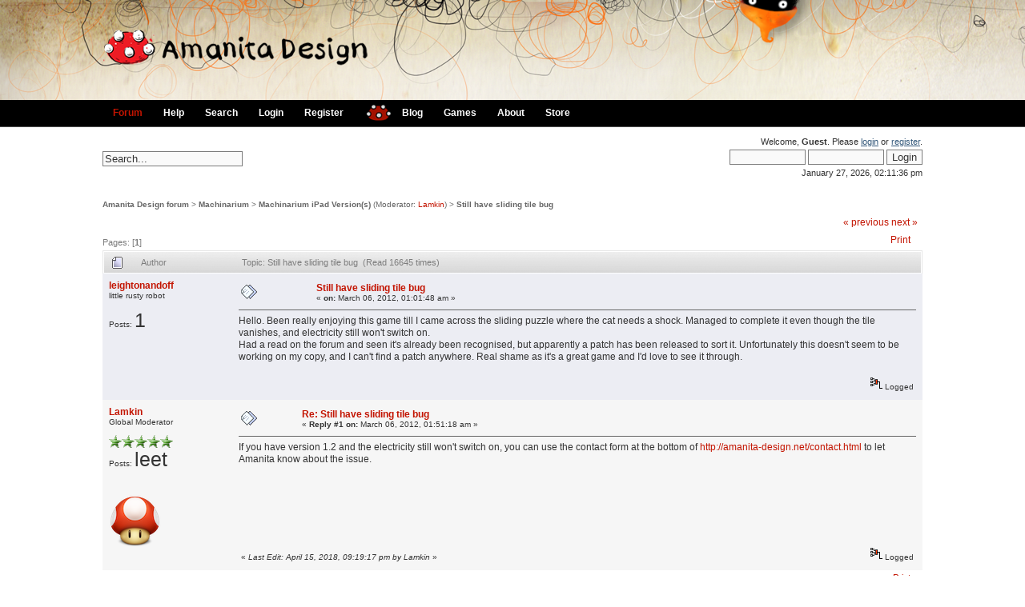

--- FILE ---
content_type: text/html; charset=UTF-8
request_url: https://forum.amanita-design.net/index.php?topic=3591.0;prev_next=prev
body_size: 5618
content:
<!DOCTYPE html PUBLIC "-//W3C//DTD XHTML 1.0 Transitional//EN" "http://www.w3.org/TR/xhtml1/DTD/xhtml1-transitional.dtd">
<html xmlns="http://www.w3.org/1999/xhtml"><head>
	<meta http-equiv="Content-Type" content="text/html; charset=UTF-8" />
	<meta name="description" content="Still have sliding tile bug" />
	<meta name="robots" content="noindex" />
	<meta name="keywords" content="PHP, MySQL, bulletin, board, free, open, source, smf, simple, machines, forum" />
	<script language="JavaScript" type="text/javascript" src="https://forum.amanita-design.net/Themes/default/script.js?fin11"></script>
	<script language="JavaScript" type="text/javascript"><!-- // --><![CDATA[
		var smf_theme_url = "https://forum.amanita-design.net/Themes/elbicho3";
		var smf_images_url = "https://forum.amanita-design.net/Themes/elbicho3/images";
		var smf_scripturl = "https://forum.amanita-design.net/index.php?PHPSESSID=qbvllfrqhs9gvf7edraodpte84&amp;";
		var smf_iso_case_folding = false;
		var smf_charset = "UTF-8";
	// ]]></script>
	<title>Still have sliding tile bug</title>
	<link rel="stylesheet" type="text/css" href="https://forum.amanita-design.net/Themes/elbicho3/style.css?fin11" />
	<link rel="stylesheet" type="text/css" href="https://forum.amanita-design.net/Themes/default/print.css?fin11" media="print" />
	<link rel="help" href="https://forum.amanita-design.net/index.php?PHPSESSID=qbvllfrqhs9gvf7edraodpte84&amp;action=help" target="_blank" />
	<link rel="search" href="https://forum.amanita-design.net/index.php?PHPSESSID=qbvllfrqhs9gvf7edraodpte84&amp;action=search" />
	<link rel="contents" href="https://forum.amanita-design.net/index.php?PHPSESSID=qbvllfrqhs9gvf7edraodpte84&amp;" />
	<link rel="alternate" type="application/rss+xml" title="Amanita Design forum - RSS" href="https://forum.amanita-design.net/index.php?PHPSESSID=qbvllfrqhs9gvf7edraodpte84&amp;type=rss;action=.xml" />
	<link rel="prev" href="https://forum.amanita-design.net/index.php?PHPSESSID=qbvllfrqhs9gvf7edraodpte84&amp;topic=3634.0;prev_next=prev" />
	<link rel="next" href="https://forum.amanita-design.net/index.php?PHPSESSID=qbvllfrqhs9gvf7edraodpte84&amp;topic=3634.0;prev_next=next" />
	<link rel="index" href="https://forum.amanita-design.net/index.php?PHPSESSID=qbvllfrqhs9gvf7edraodpte84&amp;board=14.0" /><meta http-equiv="X-UA-Compatible" content="IE=EmulateIE7" />
		  <script language="JavaScript" type="text/javascript"><!-- // --><![CDATA[
					 var current_leftbar = false;

					 function shrinkHeaderLeftbar(mode)
					 {
								document.cookie = "upshrink=" + (mode ? 1 : 0);
								document.getElementById("upshrinkLeftbar").src = smf_images_url + (mode ? "/upshrink2.gif" : "/upshrink.gif");

								document.getElementById("leftbarHeader").style.display = mode ? "none" : "";

								current_leftbar = mode;
					 }
			 // ]]></script>
		 <script language="JavaScript" type="text/javascript"><!-- // --><![CDATA[
					 var current_rightbar = false;

					 function shrinkHeaderRightbar(mode)
					 {
								document.cookie = "upshrink=" + (mode ? 1 : 0);
								document.getElementById("upshrinkRightbar").src = smf_images_url + (mode ? "/upshrink2.gif" : "/upshrink.gif");

								document.getElementById("rightbarHeader").style.display = mode ? "none" : "";

								current_rightbar = mode;
					 }
		  // ]]></script>

	<script language="JavaScript" type="text/javascript"><!-- // --><![CDATA[
		var current_header = false;

		function shrinkHeader(mode)
		{
			document.cookie = "upshrink=" + (mode ? 1 : 0);
			document.getElementById("upshrink").src = smf_images_url + (mode ? "/upshrink2.gif" : "/upshrink.gif");

			document.getElementById("upshrinkHeader").style.display = mode ? "none" : "";
			document.getElementById("upshrinkHeader2").style.display = mode ? "none" : "";

			current_header = mode;
		}
	// ]]></script>
		<script language="JavaScript" type="text/javascript"><!-- // --><![CDATA[
			var current_header_ic = false;

			function shrinkHeaderIC(mode)
			{
				document.cookie = "upshrinkIC=" + (mode ? 1 : 0);
				document.getElementById("upshrink_ic").src = smf_images_url + (mode ? "/expand.gif" : "/collapse.gif");

				document.getElementById("upshrinkHeaderIC").style.display = mode ? "none" : "";

				current_header_ic = mode;
			}
		// ]]></script>
</head>
 <body>
<div id="header">
	<div id="logo"><a href="https://forum.amanita-design.net/index.php?PHPSESSID=qbvllfrqhs9gvf7edraodpte84&amp;"><img src="https://forum.amanita-design.net/Themes/elbicho3/images/Logo-forum.png" alt="" /></a></div>
	</div>
	  <div id="toolbar">
		

		<div id="menu">

		  <ul><li id="chosen"><a href="https://forum.amanita-design.net/index.php?PHPSESSID=qbvllfrqhs9gvf7edraodpte84&amp;"><span>Forum</span></a></li><li><a href="https://forum.amanita-design.net/index.php?PHPSESSID=qbvllfrqhs9gvf7edraodpte84&amp;action=help"><span>Help</span></a></li><li><a href="https://forum.amanita-design.net/index.php?PHPSESSID=qbvllfrqhs9gvf7edraodpte84&amp;action=search"><span>Search</span></a></li><li><a href="https://forum.amanita-design.net/index.php?PHPSESSID=qbvllfrqhs9gvf7edraodpte84&amp;action=login"><span>Login</span></a></li><li><a href="https://forum.amanita-design.net/index.php?PHPSESSID=qbvllfrqhs9gvf7edraodpte84&amp;action=register"><span>Register</span></a></li></ul><a href="http://amanita-design.net/" title="amanita design"><img border=0 src="/Themes/elbicho3/images/amanita.gif" width=32 height=22 alt="amanita" style="margin-top:5px;margin-left:15px;"></a><ul><li><a href="http://amanita-design.net/blog/"><span>Blog</span></a></li><li><a href="http://amanita-design.net/games.html"><span>Games</span></a></li><li><a href="http://amanita-design.net/about.html"><span>About</span></a></li><li><a href="http://amanita-design.net/store.html"><span>Store</span></a></li></ul></div>
	  </div>
	  <div id="bodyarea">
	  <div id="userarea">				
		Welcome, <b>Guest</b>. Please <a href="https://forum.amanita-design.net/index.php?PHPSESSID=qbvllfrqhs9gvf7edraodpte84&amp;action=login">login</a> or <a href="https://forum.amanita-design.net/index.php?PHPSESSID=qbvllfrqhs9gvf7edraodpte84&amp;action=register">register</a>.
		<script language="JavaScript" type="text/javascript" src="https://forum.amanita-design.net/Themes/default/sha1.js"></script>
		<form action="https://forum.amanita-design.net/index.php?PHPSESSID=qbvllfrqhs9gvf7edraodpte84&amp;action=login2" method="post" accept-charset="UTF-8" style="margin: 4px 0;" onsubmit="hashLoginPassword(this, '1927e4b3f26a89b3161b586d525a3c78');">
			<input type="text" name="user"  size="10" />
			<input type="password" name="passwrd"  size="10" />
			<input type="submit" value="Login" />
			<input type="hidden" name="hash_passwrd" value="" />
		</form>January 27, 2026, 02:11:36 pm<br />
	</div>
	<div id="searcharea">
		<form action="https://forum.amanita-design.net/index.php?PHPSESSID=qbvllfrqhs9gvf7edraodpte84&amp;action=search2" method="post" accept-charset="UTF-8">
			<input type="text" name="search" value="Search..." onfocus="this.value = '';" onblur="if(this.value=='') this.value='Search...';" /> 
			<input type="hidden" name="topic" value="3634" />
		</form>
	</div><br clear="left" />
<a name="top"></a>
<a name="msg10664"></a>
<div><div class="nav" style="font-size: smaller; margin-bottom: 2ex; margin-top: 2ex;"><b><a href="https://forum.amanita-design.net/index.php?PHPSESSID=qbvllfrqhs9gvf7edraodpte84&amp;" class="nav">Amanita Design forum</a></b>&nbsp;>&nbsp;<b><a href="https://forum.amanita-design.net/index.php?PHPSESSID=qbvllfrqhs9gvf7edraodpte84&amp;#4" class="nav">Machinarium</a></b>&nbsp;>&nbsp;<b><a href="https://forum.amanita-design.net/index.php?PHPSESSID=qbvllfrqhs9gvf7edraodpte84&amp;board=14.0" class="nav">Machinarium iPad Version(s)</a></b> (Moderator: <a href="https://forum.amanita-design.net/index.php?PHPSESSID=qbvllfrqhs9gvf7edraodpte84&amp;action=profile;u=356" title="Board Moderator">Lamkin</a>)&nbsp;>&nbsp;<b><a href="https://forum.amanita-design.net/index.php?PHPSESSID=qbvllfrqhs9gvf7edraodpte84&amp;topic=3634.0" class="nav">Still have sliding tile bug</a></b></div></div>
<table width="100%" cellpadding="0" cellspacing="0" border="0">
	<tr>
		<td class="middletext" valign="bottom" style="padding-bottom: 4px;">Pages: [<b>1</b>] </td>
		<td align="right" style="padding-right: 1ex;">
			<div class="nav" style="margin-bottom: 2px;"> <a href="https://forum.amanita-design.net/index.php?PHPSESSID=qbvllfrqhs9gvf7edraodpte84&amp;topic=3634.0;prev_next=prev#new">&laquo; previous</a> <a href="https://forum.amanita-design.net/index.php?PHPSESSID=qbvllfrqhs9gvf7edraodpte84&amp;topic=3634.0;prev_next=next#new">next &raquo;</a></div>
			<table cellpadding="0" cellspacing="0">
				<tr>
					
		<td class="mirrortab_first">&nbsp;</td>
		<td class="mirrortab_back"><a href="https://forum.amanita-design.net/index.php?PHPSESSID=qbvllfrqhs9gvf7edraodpte84&amp;action=printpage;topic=3634.0" target="_blank">Print</a></td>
		<td class="mirrortab_last">&nbsp;</td>
				</tr>
			</table>
		</td>
	</tr>
</table>
<table width="100%" cellpadding="3" cellspacing="0" border="0" class="tborder" style="border-bottom: 0;">
		<tr class="catbg3">
				<td valign="middle" width="2%" style="padding-left: 6px;">
						<img src="https://forum.amanita-design.net/Themes/elbicho3/images/topic/normal_post.gif" align="bottom" alt="" />
				</td>
				<td width="13%"> Author</td>
				<td valign="middle" width="85%" style="padding-left: 6px;" id="top_subject">
						Topic: Still have sliding tile bug &nbsp;(Read 16645 times)
				</td>
		</tr>
</table>
<form action="https://forum.amanita-design.net/index.php?PHPSESSID=qbvllfrqhs9gvf7edraodpte84&amp;action=quickmod2;topic=3634.0" method="post" accept-charset="UTF-8" name="quickModForm" id="quickModForm" style="margin: 0;" onsubmit="return in_edit_mode == 1 ? modify_save('1927e4b3f26a89b3161b586d525a3c78') : confirm('Are you sure you want to do this?');">
<table cellpadding="0" cellspacing="0" border="0" width="100%" class="borderjo">
	<tr><td>
		<table width="100%" cellpadding="3" cellspacing="0" border="0" >
			<tr><td class="windowbg">
				<table width="100%" cellpadding="5" cellspacing="0" style="table-layout: fixed;">
					<tr>
						<td valign="top" width="16%" rowspan="2" style="overflow: hidden;">
							<b><a href="https://forum.amanita-design.net/index.php?PHPSESSID=qbvllfrqhs9gvf7edraodpte84&amp;action=profile;u=11902" title="View the profile of leightonandoff">leightonandoff</a></b>
							<div class="smalltext">
								little rusty robot<br />
								<br />Posts: <span class="bigtext">1<br />
								<br /></span>
								
								
								
								<br />
							</div>
						</td>
						<td valign="top" width="85%" height="100%">
							<table width="100%" border="0"><tr>
								<td valign="middle"><a href="https://forum.amanita-design.net/index.php?PHPSESSID=qbvllfrqhs9gvf7edraodpte84&amp;topic=3634.msg10664#msg10664"><img src="https://forum.amanita-design.net/Themes/elbicho3/images/post/xx.gif" alt="" border="0" /></a></td>
								<td valign="middle">
									<div style="font-weight: bold;" id="subject_10664">
										<a href="https://forum.amanita-design.net/index.php?PHPSESSID=qbvllfrqhs9gvf7edraodpte84&amp;topic=3634.msg10664#msg10664">Still have sliding tile bug</a>
									</div>
									<div class="smalltext">&#171; <b> on:</b> March 06, 2012, 01:01:48 am &#187;</div></td>
								<td align="right" valign="bottom" height="20" style="font-size: smaller;">
								</td>
							</tr></table>
							<hr width="100%" size="1" class="hrcolor" />
							<div class="post">Hello. Been really enjoying this game till I came across the sliding puzzle where the cat needs a shock. Managed to complete it even though the tile vanishes, and electricity still won&#039;t switch on.<br />Had a read on the forum and seen it&#039;s already been recognised, but apparently a patch has been released to sort it. Unfortunately this doesn&#039;t seem to be working on my copy, and I can&#039;t find a patch anywhere. Real shame as it&#039;s a great game and I&#039;d love to see it through.</div>
						</td>
					</tr>
					<tr>
						<td valign="bottom" class="smalltext" width="85%">
							<table width="100%" border="0" style="table-layout: fixed;"><tr>
								<td colspan="2" class="smalltext" width="100%">
								</td>
							</tr><tr>
								<td valign="bottom" class="smalltext" id="modified_10664">
								</td>
								<td align="right" valign="bottom" class="smalltext">
									<img src="https://forum.amanita-design.net/Themes/elbicho3/images/ip.gif" alt="" border="0" />
									Logged
								</td>
							</tr></table>
						</td>
					</tr>
				</table>
			</td></tr>
		</table>
	</td></tr>
	<tr><td>
		<a name="msg10665"></a><a name="new"></a>
		<table width="100%" cellpadding="3" cellspacing="0" border="0" >
			<tr><td class="windowbg2">
				<table width="100%" cellpadding="5" cellspacing="0" style="table-layout: fixed;">
					<tr>
						<td valign="top" width="16%" rowspan="2" style="overflow: hidden;">
							<b><a href="https://forum.amanita-design.net/index.php?PHPSESSID=qbvllfrqhs9gvf7edraodpte84&amp;action=profile;u=356" title="View the profile of Lamkin">Lamkin</a></b>
							<div class="smalltext">
								Global Moderator<br />
								       <br />
								<img src="https://forum.amanita-design.net/Themes/elbicho3/images/starmod.gif" alt="*" border="0" /><img src="https://forum.amanita-design.net/Themes/elbicho3/images/starmod.gif" alt="*" border="0" /><img src="https://forum.amanita-design.net/Themes/elbicho3/images/starmod.gif" alt="*" border="0" /><img src="https://forum.amanita-design.net/Themes/elbicho3/images/starmod.gif" alt="*" border="0" /><img src="https://forum.amanita-design.net/Themes/elbicho3/images/starmod.gif" alt="*" border="0" /><br />Posts: <span class="bigtext">leet<br />
								<br /></span>
								<div style="overflow: auto; width: 100%;"><img src="https://forum.amanita-design.net/index.php?PHPSESSID=qbvllfrqhs9gvf7edraodpte84&amp;action=dlattach;attach=1346;type=avatar" alt="" class="avatar" border="0" /></div><br />
								
								
								
								<br />
							</div>
						</td>
						<td valign="top" width="85%" height="100%">
							<table width="100%" border="0"><tr>
								<td valign="middle"><a href="https://forum.amanita-design.net/index.php?PHPSESSID=qbvllfrqhs9gvf7edraodpte84&amp;topic=3634.msg10665#msg10665"><img src="https://forum.amanita-design.net/Themes/elbicho3/images/post/xx.gif" alt="" border="0" /></a></td>
								<td valign="middle">
									<div style="font-weight: bold;" id="subject_10665">
										<a href="https://forum.amanita-design.net/index.php?PHPSESSID=qbvllfrqhs9gvf7edraodpte84&amp;topic=3634.msg10665#msg10665">Re: Still have sliding tile bug</a>
									</div>
									<div class="smalltext">&#171; <b>Reply #1 on:</b> March 06, 2012, 01:51:18 am &#187;</div></td>
								<td align="right" valign="bottom" height="20" style="font-size: smaller;">
								</td>
							</tr></table>
							<hr width="100%" size="1" class="hrcolor" />
							<div class="post">If you have version 1.2 and the electricity still won&#039;t switch on, you can use the contact form at the bottom of <a href="http://amanita-design.net/contact.html" target="_blank">http://amanita-design.net/contact.html</a> to let Amanita know about the issue.</div>
						</td>
					</tr>
					<tr>
						<td valign="bottom" class="smalltext" width="85%">
							<table width="100%" border="0" style="table-layout: fixed;"><tr>
								<td colspan="2" class="smalltext" width="100%">
								</td>
							</tr><tr>
								<td valign="bottom" class="smalltext" id="modified_10665">
									&#171; <i>Last Edit: April 15, 2018, 09:19:17 pm by Lamkin</i> &#187;
								</td>
								<td align="right" valign="bottom" class="smalltext">
									<img src="https://forum.amanita-design.net/Themes/elbicho3/images/ip.gif" alt="" border="0" />
									Logged
								</td>
							</tr></table>
						</td>
					</tr>
				</table>
			</td></tr>
		</table>
	</td></tr>
	<tr><td style="padding: 0 0 1px 0;"></td></tr>
</table>
<a name="lastPost"></a>
<table width="100%" cellpadding="0" cellspacing="0" border="0">
	<tr>
		<td class="middletext">Pages: [<b>1</b>] </td>
		<td align="right" style="padding-right: 1ex;">
			<table cellpadding="0" cellspacing="0">
				<tr>
					
		<td class="maintab_first">&nbsp;</td>
		<td class="maintab_back"><a href="https://forum.amanita-design.net/index.php?PHPSESSID=qbvllfrqhs9gvf7edraodpte84&amp;action=printpage;topic=3634.0" target="_blank">Print</a></td>
		<td class="maintab_last">&nbsp;</td>
				</tr>
			</table>
		</td>
	</tr>
</table>
<script language="JavaScript" type="text/javascript" src="https://forum.amanita-design.net/Themes/default/xml_topic.js"></script>
<script language="JavaScript" type="text/javascript"><!-- // --><![CDATA[
	quickReplyCollapsed = true;

	smf_topic = 3634;
	smf_start = 0;
	smf_show_modify = 1;

	// On quick modify, this is what the body will look like.
	var smf_template_body_edit = '<div id="error_box" style="padding: 4px; color: red;"></div><textarea class="editor" name="message" rows="12" style="width: 94%; margin-bottom: 10px;">%body%</textarea><br /><input type="hidden" name="sc" value="1927e4b3f26a89b3161b586d525a3c78" /><input type="hidden" name="topic" value="3634" /><input type="hidden" name="msg" value="%msg_id%" /><div style="text-align: center;"><input type="submit" name="post" value="Save" onclick="return modify_save(\'1927e4b3f26a89b3161b586d525a3c78\');" accesskey="s" />&nbsp;&nbsp;<input type="submit" name="cancel" value="Cancel" onclick="return modify_cancel();" /></div>';

	// And this is the replacement for the subject.
	var smf_template_subject_edit = '<input type="text" name="subject" value="%subject%" size="60" style="width: 99%;"  maxlength="80" />';

	// Restore the message to this after editing.
	var smf_template_body_normal = '%body%';
	var smf_template_subject_normal = '<a href="https://forum.amanita-design.net/index.php?PHPSESSID=qbvllfrqhs9gvf7edraodpte84&amp;topic=3634.msg%msg_id%#msg%msg_id%">%subject%</a>';
	var smf_template_top_subject = "Topic: %subject% &nbsp;(Read 16645 times)"

	if (window.XMLHttpRequest)
		showModifyButtons();
// ]]></script>
<table border="0" width="100%" cellpadding="0" cellspacing="0" style="margin-bottom: 1ex;">
		<tr>
				<td valign="top" align="right" class="nav"> <a href="https://forum.amanita-design.net/index.php?PHPSESSID=qbvllfrqhs9gvf7edraodpte84&amp;topic=3634.0;prev_next=prev#new">&laquo; previous</a> <a href="https://forum.amanita-design.net/index.php?PHPSESSID=qbvllfrqhs9gvf7edraodpte84&amp;topic=3634.0;prev_next=next#new">next &raquo;</a></td>
		</tr>
</table>
	<table cellpadding="0" cellspacing="0" border="0" style="margin-left: 1ex;">
		<tr>
			<td>&nbsp;</td>
		</tr>
	</table>
</form>
<div class="tborder"><div class="titlebg2" style="padding: 4px;" align="right">
	<form action="https://forum.amanita-design.net/index.php?PHPSESSID=qbvllfrqhs9gvf7edraodpte84&amp;" method="get" accept-charset="UTF-8" style="padding:0; margin: 0;">
		<span class="smalltext">Jump to:</span>
		<select name="jumpto" id="jumpto" onchange="if (this.selectedIndex > 0 &amp;&amp; this.options[this.selectedIndex].value) window.location.href = smf_scripturl + this.options[this.selectedIndex].value.substr(smf_scripturl.indexOf('?') == -1 || this.options[this.selectedIndex].value.substr(0, 1) != '?' ? 0 : 1);">
			<option value="">Please select a destination:</option>
			<option value="" disabled="disabled">-----------------------------</option>
			<option value="#2">Amanita Design</option>
			<option value="" disabled="disabled">-----------------------------</option>
			<option value="?board=7.0"> => Amanita Design - General Chat</option>
			<option value="?board=19.0"> => Osada</option>
			<option value="?board=15.0"> => Kooky</option>
			<option value="?board=17.0"> => Questionaut</option>
			<option value="?board=9.0"> => Other Projects</option>
			<option value="?board=27.0"> => DVA</option>
			<option value="?board=18.0"> => Floex [Tomáš Dvořák]</option>
			<option value="?board=23.0"> => Fan Art!</option>
			<option value="" disabled="disabled">-----------------------------</option>
			<option value="#8">Chuchel</option>
			<option value="" disabled="disabled">-----------------------------</option>
			<option value="?board=54.0"> => CHUCHEL</option>
			<option value="?board=66.0"> ===> CHUCHEL on Social Media</option>
			<option value="?board=68.0"> => CHUCHEL on Mac</option>
			<option value="?board=67.0"> => CHUCHEL on Windows</option>
			<option value="?board=63.0"> => DVA's CHUCHEL soundtrack</option>
			<option value="" disabled="disabled">-----------------------------</option>
			<option value="#6">Samorost</option>
			<option value="" disabled="disabled">-----------------------------</option>
			<option value="?board=6.0"> => Samorost 1 and Samorost 2</option>
			<option value="?board=21.0"> => Samorost 3</option>
			<option value="?board=57.0"> => Samorost 3 Puzzle Q&amp;A</option>
			<option value="?board=59.0"> => Samorost 3 on iOS</option>
			<option value="?board=60.0"> => Samorost 3 on Android</option>
			<option value="?board=55.0"> => Samorost 3 on Windows</option>
			<option value="?board=56.0"> => Samorost 3 on Mac</option>
			<option value="?board=58.0"> => Samorost 3 on Linux</option>
			<option value="" disabled="disabled">-----------------------------</option>
			<option value="#5">Botanicula</option>
			<option value="" disabled="disabled">-----------------------------</option>
			<option value="?board=16.0"> => General Botanicula topics</option>
			<option value="?board=64.0"> => DVA's Botanicula Soundtrack</option>
			<option value="?board=25.0"> => Botanicula Puzzle Q&amp;A</option>
			<option value="?board=50.0"> => Botanicula on Windows</option>
			<option value="?board=24.0"> => Botanicula on Linux</option>
			<option value="?board=28.0"> => Botanicula on Mac</option>
			<option value="?board=37.0"> => Botanicula on iPad</option>
			<option value="?board=61.0"> => Botanicula on iPhone</option>
			<option value="?board=48.0"> => Botanicula Android Version</option>
			<option value="" disabled="disabled">-----------------------------</option>
			<option value="#4">Machinarium</option>
			<option value="" disabled="disabled">-----------------------------</option>
			<option value="?board=3.0"> => General Machinarium topics</option>
			<option value="?board=40.0"> ===> Where on Earth is Josef?</option>
			<option value="?board=10.0"> => Machinarium Puzzle Q&amp;A</option>
			<option value="?board=20.0"> => Machinarium Walkthroughs</option>
			<option value="?board=22.0"> => Lost Saved Games?</option>
			<option value="?board=13.0"> => Shared Machinarium .sol Files</option>
			<option value="?board=49.0"> => Machinarium on Windows</option>
			<option value="?board=47.0"> => Machinarium Windows 8 &amp; RT Edition</option>
			<option value="?board=65.0"> => Machinarium on Windows 10</option>
			<option value="?board=46.0"> => Machinarium Windows Phone Edition</option>
			<option value="?board=41.0"> => Machinarium on Mac</option>
			<option value="?board=14.0" selected="selected"> => Machinarium iPad Version(s)</option>
			<option value="?board=45.0"> => Machinarium Pocket Edition</option>
			<option value="?board=35.0"> => Machinarium Android Version</option>
			<option value="?board=11.0"> => Machinarium on Linux</option>
			<option value="?board=36.0"> => Machinarium on PlayStation</option>
			<option value="?board=44.0"> => Machinarium on Vita</option>
			<option value="?board=51.0"> => Machinarium Amazon Fire TV, Kindle Fire &amp; Fire Phone</option>
			<option value="?board=52.0"> => Machinarium on OUYA</option>
			<option value="" disabled="disabled">-----------------------------</option>
			<option value="#3">Whatever</option>
			<option value="" disabled="disabled">-----------------------------</option>
			<option value="?board=8.0"> => Other Games or Stuff that Inspires you</option>
			<option value="?board=39.0"> => YouTubes or Music or Art</option>
		</select>&nbsp;
		<input type="button" value="go" onclick="if (this.form.jumpto.options[this.form.jumpto.selectedIndex].value) window.location.href = 'https://forum.amanita-design.net/index.php' + this.form.jumpto.options[this.form.jumpto.selectedIndex].value;" />
	</form>
</div></div><br /></div><br clear="left" /><div id="footer">
			<div id="footerarea">
				
		<span class="smalltext" style="display: inline; visibility: visible; font-family: Verdana, Arial, sans-serif;"><a href="http://www.simplemachines.org/" title="Simple Machines Forum" target="_blank">Powered by SMF 1.1.20</a> |
<a href="http://www.simplemachines.org/about/copyright.php" title="Free Forum Software" target="_blank">SMF &copy; 2013, Simple Machines</a>
		</span><span class="smalltext"> | Valid <a href="http://validator.w3.org/check/referer"><b>XHTML</b></a> &amp; <a href="http://jigsaw.w3.org/css-validator/check/referer "><b>CSS</b></a> | theme based on: <a href="http://custom.simplemachines.org/themes/index.php?lemma=1043">elbicho3</a>
				</span>
		<script language="JavaScript" type="text/javascript"><!-- // --><![CDATA[
			window.addEventListener("load", smf_codeFix, false);

			function smf_codeFix()
			{
				var codeFix = document.getElementsByTagName ? document.getElementsByTagName("div") : document.all.tags("div");

				for (var i = 0; i < codeFix.length; i++)
				{
					if ((codeFix[i].className == "code" || codeFix[i].className == "post" || codeFix[i].className == "signature") && codeFix[i].offsetHeight < 20)
						codeFix[i].style.height = (codeFix[i].offsetHeight + 20) + "px";
				}
			}
		// ]]></script></div>
	<div id="ajax_in_progress" style="display: none;">Loading...</div></div></body></html>